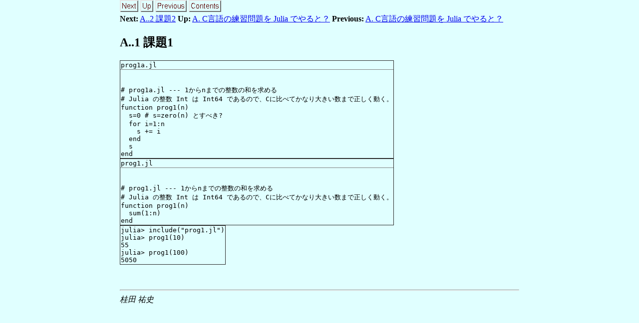

--- FILE ---
content_type: text/html; charset=utf-8
request_url: http://nalab.mind.meiji.ac.jp/~mk/labo/text/julia-memo/node51.html
body_size: 2661
content:
<!DOCTYPE HTML PUBLIC "-//W3C//DTD HTML 4.0 Transitional//EN">

<!--Converted with jLaTeX2HTML 2017.2 JA patch-2.1beta1.20 (Released Apr 23, 2019) -->
<HTML>
<HEAD>

<META HTTP-EQUIV="Content-Type" CONTENT="text/html; charset=UTF-8">
<META NAME="Generator" CONTENT="jLaTeX2HTML v2017.2 JA patch-2.1beta1.20">
<META HTTP-EQUIV="Content-Style-Type" CONTENT="text/css">
<META NAME="description" CONTENT="A..1 課題1">
<META NAME="resource-type" CONTENT="document">
<META NAME="distribution" CONTENT="global">

<LINK REL="STYLESHEET" HREF="julia-memo.css">

<LINK REL="next" HREF="node52.html">
<LINK REL="previous" HREF="node50.html">
<LINK REL="up" HREF="node50.html">
<LINK REL="next" HREF="node52.html">
<TITLE>A..1 課題1</TITLE>

</HEAD>

<BODY bgcolor=#e0ffff>

<DIV CLASS="navigation">
<A NAME="tex2html818"
  HREF="node52.html">
<IMG WIDTH="37" HEIGHT="24" ALIGN="BOTTOM" BORDER="0" ALT="next" SRC="next.png"></A> 
<A NAME="tex2html814"
  HREF="node50.html">
<IMG WIDTH="26" HEIGHT="24" ALIGN="BOTTOM" BORDER="0" ALT="up" SRC="up.png"></A> 
<A NAME="tex2html808"
  HREF="node50.html">
<IMG WIDTH="63" HEIGHT="24" ALIGN="BOTTOM" BORDER="0" ALT="previous" SRC="prev.png"></A> 
<A NAME="tex2html816"
  HREF="node1.html">
<IMG WIDTH="65" HEIGHT="24" ALIGN="BOTTOM" BORDER="0" ALT="contents" SRC="contents.png"></A>  <BR>
<B> Next:</B> <A NAME="tex2html819"
  HREF="node52.html">A..2 課題2</A>
<B>Up:</B> <A NAME="tex2html815"
  HREF="node50.html">A. C言語の練習問題を Julia でやると？</A>
<B> Previous:</B> <A NAME="tex2html809"
  HREF="node50.html">A. C言語の練習問題を Julia でやると？</A>
<BR> <P>
</DIV>
<!--End of Navigation Panel-->

<H2><A NAME="SECTION000131000000000000000">
A..<SPAN CLASS="arabic">1</SPAN> 課題1</A>
</H2>
<TABLE BORDER="1"><TR><TD><TT>prog1a.jl</TT></TD></TR><TR><TD>
<BR>
<PRE  CLASS="verbatim"># prog1a.jl --- 1からnまでの整数の和を求める
# Julia の整数 Int は Int64 であるので、Cに比べてかなり大きい数まで正しく動く。
function prog1(n)
  s=0 # s=zero(n) とすべき?
  for i=1:n
    s += i
  end
  s
end
</PRE>

</TD></TR></TABLE>

 <TABLE BORDER="1"><TR><TD><TT>prog1.jl</TT></TD></TR><TR><TD>
<BR>
<PRE  CLASS="verbatim"># prog1.jl --- 1からnまでの整数の和を求める
# Julia の整数 Int は Int64 であるので、Cに比べてかなり大きい数まで正しく動く。
function prog1(n)
  sum(1:n)
end
</PRE>

</TD></TR></TABLE>

<TABLE BORDER="1"><TR><TD>
<PRE>
julia&gt; include("prog1.jl")
julia&gt; prog1(10)
55
julia&gt; prog1(100)
5050
</PRE>
</TD></TR></TABLE>

<P>
<BR> <HR>
<ADDRESS>
桂田 祐史
</ADDRESS>
</BODY>
</HTML>
